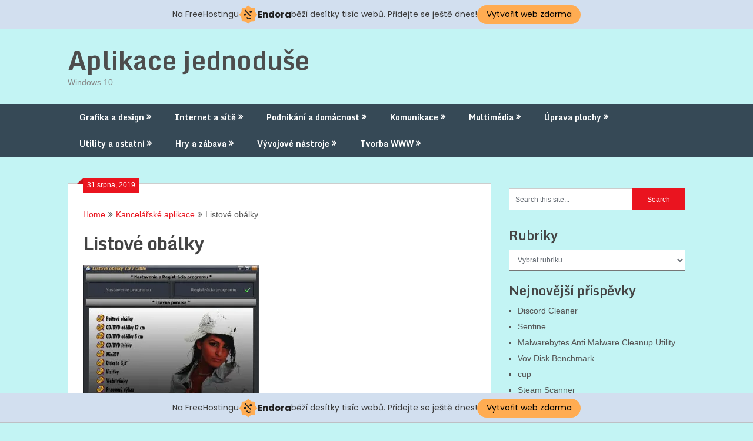

--- FILE ---
content_type: application/javascript
request_url: http://aplikace.jednoduse.cz/wp-content/plugins/update-alt-attribute/js/altimage.js?ver=5.3.20
body_size: 397
content:
jQuery( document ).ready(function() {
    String.prototype.filename=function(extension){
        var s= this.replace(/\\/g, '/');
        s= s.substring(s.lastIndexOf('/')+ 1);
        return extension? s.replace(/[?#].+$/, ''): s.split('.')[0];
    }
    jQuery("img").each(function () { 
        var alt = jQuery(this).attr('alt');
        if(alt === ""){
            var namefile = jQuery(this).attr('src').filename();
            var rep = namefile.replace(/[_#?%*$@!=&]/g,'-');
            var temp = rep.split('-');
            var alt ='';
            for (i = 0; i < temp.length; i++) { 
              alt =  alt+' '+temp[i];
            }
            jQuery(this).attr('alt',alt);
        }
		if(alt === undefined){
            var namefile = jQuery(this).attr('src').filename();
            var rep = namefile.replace(/[_#?%*$@!=]/g,'-');
            var temp = rep.split('-');
            var alt ='';
            for (i = 0; i < temp.length; i++) { 
              alt =  alt+' '+temp[i];
            }
            jQuery(this).attr('alt',alt);
        }
    });
});



